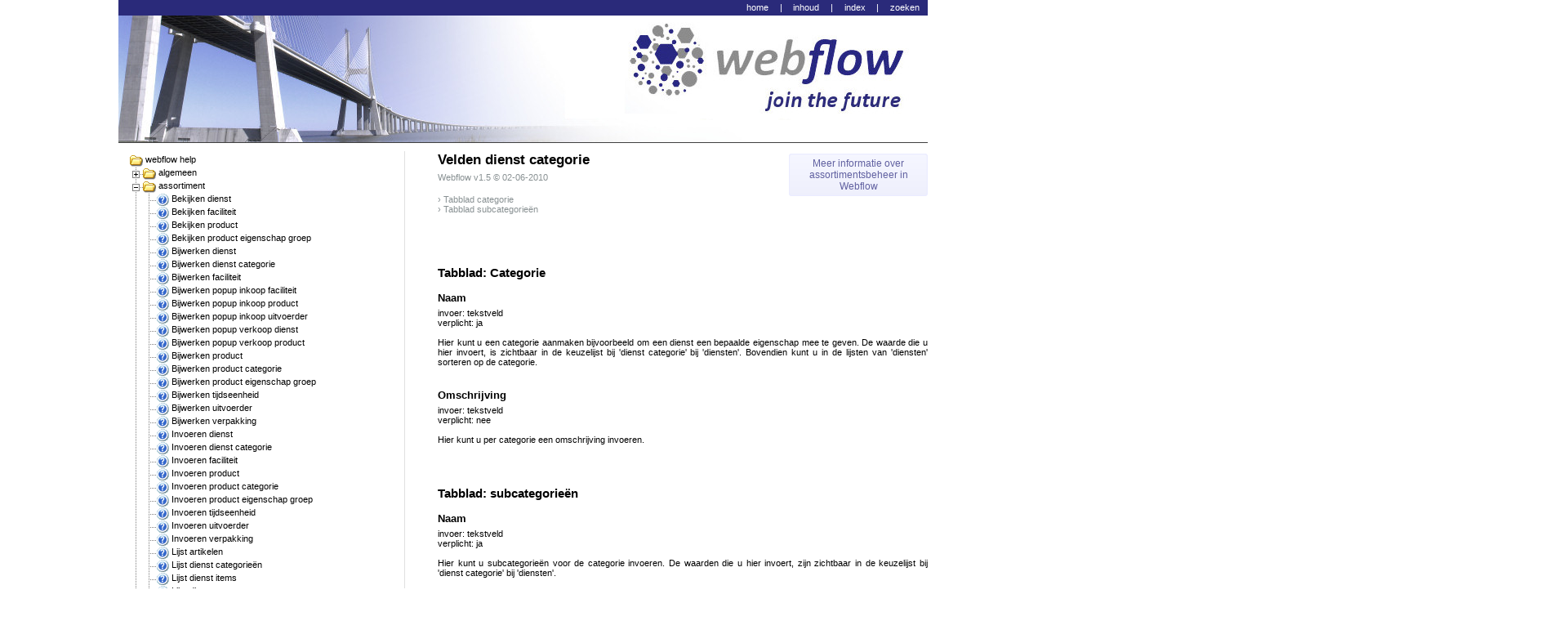

--- FILE ---
content_type: text/html; charset=utf-8
request_url: https://www.webflow.nl/help/assortiment/velden-dienst-categorie.html
body_size: 2559
content:
<!DOCTYPE HTML PUBLIC "-//W3C//DTD HTML 4.01 Transitional//EN" "http://www.w3.org/TR/html4/loose.dtd">
<html>
<head>
<title>Webflow help | Velden dienst categorie</title>
<meta http-equiv="content-type" content="text/html; charset=utf-8">
<meta name="author" content="Webflow v1.4">
<meta name="robots" content="index, follow">
<meta name="keywords" content="webflow help veld dienst categorie">
<meta name="description" content=" › Tabblad categorie › Tabblad subcategorieën  Tabblad: CategorieNaaminvoer: tekstveldverplicht: ja Hier kunt u een categorie aanmaken bijvoorbeeld om een dienst een bepaalde eigenschap...">
<meta http-equiv="imagetoolbar" content="no">
<link rel="shortcut icon" type="image/x-icon" href="/help/img/favicon.ico">
<link rel="stylesheet" type="text/css" href="/help/css/site.css">
<script type="text/javascript" language="JavaScript">
<!--
function setinputfocus()
{
   var element;
   if(document.forms.length > 0)
   {
      for(i=0;i<document.forms[0].length;i++)
      {
         element = document.forms[0].elements[i];
         if(element.tabIndex == 1)
         {
            element.focus();
            return;
         }
      }
   }
}
//-->
</script>
</head>
<body class="body">
<!-- Google Tag Manager -->
<noscript><iframe src="//www.googletagmanager.com/ns.html?id=GTM-MMQ58W"height="0" width="0" style="display:none;visibility:hidden"></iframe></noscript>
<script>(function(w,d,s,l,i){w[l]=w[l]||[];w[l].push({'gtm.start':new Date().getTime(),event:'gtm.js'});var f=d.getElementsByTagName(s)[0],j=d.createElement(s),dl=l!='dataLayer'?'&l='+l:'';j.async=true;j.src='//www.googletagmanager.com/gtm.js?id='+i+dl;f.parentNode.insertBefore(j,f);})(window,document,'script','dataLayer','GTM-MMQ58W');</script>
<!-- End Google Tag Manager -->
<table cellpadding=0 cellspacing=0 class="main_table">
<tr>
<td class="main_panel">
<table cellpadding=0 cellspacing=0 class="main_table">
<tr>
<td colspan=3 class="header_menu"><a href="/" class="header_link">home</a> | <a href="/help/" class="header_link">inhoud</a> | <a href="/help/index.html" class="header_link">index</a> | <a href="/help/zoeken.html" class="header_link">zoeken</a>
</td>
</tr>
<tr>
<td colspan=3 class="header_logo"><img alt="Webflow, join the future" src="/help/img/webflow-help-join-the-future.jpg" class="image">
</td>
</tr>
<tr>
<td colspan=3 class="header_bottom_margin">
</td>
</tr>
<tr>
<td class="menu">
<div class="menu_div">
<table cellpadding=0 cellspacing=0 class="cms_list_table">
<tr>
<td><span class="list_item_icon_span"><img alt="-" src="/help/img/items.gif" class="list_icon"></span><span class="list_item_text_span"><a class="list_item_text">webflow help</a></span>
</td>
</tr>
<tr>
<td><span class="list_item_icon_span"><a href="/help/algemeen/bekijken-scherm.html" class="list_icon"><img alt="+" src="/help/img/container_closed.gif" class="list_icon"><img alt="-" src="/help/img/items.gif" class="list_icon"></a></span><span class="list_item_text_span"><a href="/help/algemeen/bekijken-scherm.html" class="list_item_text">algemeen</a></span>
</td>
</tr>
<tr>
<td><span class="list_item_icon_span"><a href="/help/assortiment/bekijken-dienst.html" class="list_icon"><img alt="+" src="/help/img/container_open.gif" class="list_icon"><img alt="-" src="/help/img/items.gif" class="list_icon"></a></span><span class="list_item_text_span"><a href="/help/assortiment/bekijken-dienst.html" class="list_item_text">assortiment</a></span>
</td>
</tr>
<tr>
<td><span class="list_item_icon_span"><img alt="-" src="/help/img/spacer.gif" class="list_icon"><img alt="-" src="/help/img/item.gif" class="list_icon"><a href="/help/assortiment/bekijken-dienst.html" class="list_icon"><img alt="-" src="/help/img/icon_help.gif" class="list_icon"></a></span><span class="list_item_text_span"><a href="/help/assortiment/bekijken-dienst.html" class="list_item_text">Bekijken dienst</a></span>
</td>
</tr>
<tr>
<td><span class="list_item_icon_span"><img alt="-" src="/help/img/spacer.gif" class="list_icon"><img alt="-" src="/help/img/item.gif" class="list_icon"><a href="/help/assortiment/bekijken-faciliteit.html" class="list_icon"><img alt="-" src="/help/img/icon_help.gif" class="list_icon"></a></span><span class="list_item_text_span"><a href="/help/assortiment/bekijken-faciliteit.html" class="list_item_text">Bekijken faciliteit</a></span>
</td>
</tr>
<tr>
<td><span class="list_item_icon_span"><img alt="-" src="/help/img/spacer.gif" class="list_icon"><img alt="-" src="/help/img/item.gif" class="list_icon"><a href="/help/assortiment/bekijken-product.html" class="list_icon"><img alt="-" src="/help/img/icon_help.gif" class="list_icon"></a></span><span class="list_item_text_span"><a href="/help/assortiment/bekijken-product.html" class="list_item_text">Bekijken product</a></span>
</td>
</tr>
<tr>
<td><span class="list_item_icon_span"><img alt="-" src="/help/img/spacer.gif" class="list_icon"><img alt="-" src="/help/img/item.gif" class="list_icon"><a href="/help/assortiment/bekijken-product-eigenschap-groep.html" class="list_icon"><img alt="-" src="/help/img/icon_help.gif" class="list_icon"></a></span><span class="list_item_text_span"><a href="/help/assortiment/bekijken-product-eigenschap-groep.html" class="list_item_text">Bekijken product eigenschap groep</a></span>
</td>
</tr>
<tr>
<td><span class="list_item_icon_span"><img alt="-" src="/help/img/spacer.gif" class="list_icon"><img alt="-" src="/help/img/item.gif" class="list_icon"><a href="/help/assortiment/bijwerken-dienst.html" class="list_icon"><img alt="-" src="/help/img/icon_help.gif" class="list_icon"></a></span><span class="list_item_text_span"><a href="/help/assortiment/bijwerken-dienst.html" class="list_item_text">Bijwerken dienst</a></span>
</td>
</tr>
<tr>
<td><span class="list_item_icon_span"><img alt="-" src="/help/img/spacer.gif" class="list_icon"><img alt="-" src="/help/img/item.gif" class="list_icon"><a href="/help/assortiment/bijwerken-dienst-categorie.html" class="list_icon"><img alt="-" src="/help/img/icon_help.gif" class="list_icon"></a></span><span class="list_item_text_span"><a href="/help/assortiment/bijwerken-dienst-categorie.html" class="list_item_text">Bijwerken dienst categorie</a></span>
</td>
</tr>
<tr>
<td><span class="list_item_icon_span"><img alt="-" src="/help/img/spacer.gif" class="list_icon"><img alt="-" src="/help/img/item.gif" class="list_icon"><a href="/help/assortiment/bijwerken-faciliteit.html" class="list_icon"><img alt="-" src="/help/img/icon_help.gif" class="list_icon"></a></span><span class="list_item_text_span"><a href="/help/assortiment/bijwerken-faciliteit.html" class="list_item_text">Bijwerken faciliteit</a></span>
</td>
</tr>
<tr>
<td><span class="list_item_icon_span"><img alt="-" src="/help/img/spacer.gif" class="list_icon"><img alt="-" src="/help/img/item.gif" class="list_icon"><a href="/help/assortiment/bijwerken-popup-inkoop-faciliteit.html" class="list_icon"><img alt="-" src="/help/img/icon_help.gif" class="list_icon"></a></span><span class="list_item_text_span"><a href="/help/assortiment/bijwerken-popup-inkoop-faciliteit.html" class="list_item_text">Bijwerken popup inkoop faciliteit</a></span>
</td>
</tr>
<tr>
<td><span class="list_item_icon_span"><img alt="-" src="/help/img/spacer.gif" class="list_icon"><img alt="-" src="/help/img/item.gif" class="list_icon"><a href="/help/assortiment/bijwerken-popup-inkoop-product.html" class="list_icon"><img alt="-" src="/help/img/icon_help.gif" class="list_icon"></a></span><span class="list_item_text_span"><a href="/help/assortiment/bijwerken-popup-inkoop-product.html" class="list_item_text">Bijwerken popup inkoop product</a></span>
</td>
</tr>
<tr>
<td><span class="list_item_icon_span"><img alt="-" src="/help/img/spacer.gif" class="list_icon"><img alt="-" src="/help/img/item.gif" class="list_icon"><a href="/help/assortiment/bijwerken-popup-inkoop-uitvoerder.html" class="list_icon"><img alt="-" src="/help/img/icon_help.gif" class="list_icon"></a></span><span class="list_item_text_span"><a href="/help/assortiment/bijwerken-popup-inkoop-uitvoerder.html" class="list_item_text">Bijwerken popup inkoop uitvoerder</a></span>
</td>
</tr>
<tr>
<td><span class="list_item_icon_span"><img alt="-" src="/help/img/spacer.gif" class="list_icon"><img alt="-" src="/help/img/item.gif" class="list_icon"><a href="/help/assortiment/bijwerken-popup-verkoop-dienst.html" class="list_icon"><img alt="-" src="/help/img/icon_help.gif" class="list_icon"></a></span><span class="list_item_text_span"><a href="/help/assortiment/bijwerken-popup-verkoop-dienst.html" class="list_item_text">Bijwerken popup verkoop dienst</a></span>
</td>
</tr>
<tr>
<td><span class="list_item_icon_span"><img alt="-" src="/help/img/spacer.gif" class="list_icon"><img alt="-" src="/help/img/item.gif" class="list_icon"><a href="/help/assortiment/bijwerken-popup-verkoop-product.html" class="list_icon"><img alt="-" src="/help/img/icon_help.gif" class="list_icon"></a></span><span class="list_item_text_span"><a href="/help/assortiment/bijwerken-popup-verkoop-product.html" class="list_item_text">Bijwerken popup verkoop product</a></span>
</td>
</tr>
<tr>
<td><span class="list_item_icon_span"><img alt="-" src="/help/img/spacer.gif" class="list_icon"><img alt="-" src="/help/img/item.gif" class="list_icon"><a href="/help/assortiment/bijwerken-product.html" class="list_icon"><img alt="-" src="/help/img/icon_help.gif" class="list_icon"></a></span><span class="list_item_text_span"><a href="/help/assortiment/bijwerken-product.html" class="list_item_text">Bijwerken product</a></span>
</td>
</tr>
<tr>
<td><span class="list_item_icon_span"><img alt="-" src="/help/img/spacer.gif" class="list_icon"><img alt="-" src="/help/img/item.gif" class="list_icon"><a href="/help/assortiment/bijwerken-product-categorie.html" class="list_icon"><img alt="-" src="/help/img/icon_help.gif" class="list_icon"></a></span><span class="list_item_text_span"><a href="/help/assortiment/bijwerken-product-categorie.html" class="list_item_text">Bijwerken product categorie</a></span>
</td>
</tr>
<tr>
<td><span class="list_item_icon_span"><img alt="-" src="/help/img/spacer.gif" class="list_icon"><img alt="-" src="/help/img/item.gif" class="list_icon"><a href="/help/assortiment/bijwerken-product-eigenschap-groep.html" class="list_icon"><img alt="-" src="/help/img/icon_help.gif" class="list_icon"></a></span><span class="list_item_text_span"><a href="/help/assortiment/bijwerken-product-eigenschap-groep.html" class="list_item_text">Bijwerken product eigenschap groep</a></span>
</td>
</tr>
<tr>
<td><span class="list_item_icon_span"><img alt="-" src="/help/img/spacer.gif" class="list_icon"><img alt="-" src="/help/img/item.gif" class="list_icon"><a href="/help/assortiment/bijwerken-tijdseenheid.html" class="list_icon"><img alt="-" src="/help/img/icon_help.gif" class="list_icon"></a></span><span class="list_item_text_span"><a href="/help/assortiment/bijwerken-tijdseenheid.html" class="list_item_text">Bijwerken tijdseenheid</a></span>
</td>
</tr>
<tr>
<td><span class="list_item_icon_span"><img alt="-" src="/help/img/spacer.gif" class="list_icon"><img alt="-" src="/help/img/item.gif" class="list_icon"><a href="/help/assortiment/bijwerken-uitvoerder.html" class="list_icon"><img alt="-" src="/help/img/icon_help.gif" class="list_icon"></a></span><span class="list_item_text_span"><a href="/help/assortiment/bijwerken-uitvoerder.html" class="list_item_text">Bijwerken uitvoerder</a></span>
</td>
</tr>
<tr>
<td><span class="list_item_icon_span"><img alt="-" src="/help/img/spacer.gif" class="list_icon"><img alt="-" src="/help/img/item.gif" class="list_icon"><a href="/help/assortiment/bijwerken-verpakking.html" class="list_icon"><img alt="-" src="/help/img/icon_help.gif" class="list_icon"></a></span><span class="list_item_text_span"><a href="/help/assortiment/bijwerken-verpakking.html" class="list_item_text">Bijwerken verpakking</a></span>
</td>
</tr>
<tr>
<td><span class="list_item_icon_span"><img alt="-" src="/help/img/spacer.gif" class="list_icon"><img alt="-" src="/help/img/item.gif" class="list_icon"><a href="/help/assortiment/invoeren-dienst.html" class="list_icon"><img alt="-" src="/help/img/icon_help.gif" class="list_icon"></a></span><span class="list_item_text_span"><a href="/help/assortiment/invoeren-dienst.html" class="list_item_text">Invoeren dienst</a></span>
</td>
</tr>
<tr>
<td><span class="list_item_icon_span"><img alt="-" src="/help/img/spacer.gif" class="list_icon"><img alt="-" src="/help/img/item.gif" class="list_icon"><a href="/help/assortiment/invoeren-dienst-categorie.html" class="list_icon"><img alt="-" src="/help/img/icon_help.gif" class="list_icon"></a></span><span class="list_item_text_span"><a href="/help/assortiment/invoeren-dienst-categorie.html" class="list_item_text">Invoeren dienst categorie</a></span>
</td>
</tr>
<tr>
<td><span class="list_item_icon_span"><img alt="-" src="/help/img/spacer.gif" class="list_icon"><img alt="-" src="/help/img/item.gif" class="list_icon"><a href="/help/assortiment/invoeren-faciliteit.html" class="list_icon"><img alt="-" src="/help/img/icon_help.gif" class="list_icon"></a></span><span class="list_item_text_span"><a href="/help/assortiment/invoeren-faciliteit.html" class="list_item_text">Invoeren faciliteit</a></span>
</td>
</tr>
<tr>
<td><span class="list_item_icon_span"><img alt="-" src="/help/img/spacer.gif" class="list_icon"><img alt="-" src="/help/img/item.gif" class="list_icon"><a href="/help/assortiment/invoeren-product.html" class="list_icon"><img alt="-" src="/help/img/icon_help.gif" class="list_icon"></a></span><span class="list_item_text_span"><a href="/help/assortiment/invoeren-product.html" class="list_item_text">Invoeren product</a></span>
</td>
</tr>
<tr>
<td><span class="list_item_icon_span"><img alt="-" src="/help/img/spacer.gif" class="list_icon"><img alt="-" src="/help/img/item.gif" class="list_icon"><a href="/help/assortiment/invoeren-product-categorie.html" class="list_icon"><img alt="-" src="/help/img/icon_help.gif" class="list_icon"></a></span><span class="list_item_text_span"><a href="/help/assortiment/invoeren-product-categorie.html" class="list_item_text">Invoeren product categorie</a></span>
</td>
</tr>
<tr>
<td><span class="list_item_icon_span"><img alt="-" src="/help/img/spacer.gif" class="list_icon"><img alt="-" src="/help/img/item.gif" class="list_icon"><a href="/help/assortiment/invoeren-product-eigenschap-groep.html" class="list_icon"><img alt="-" src="/help/img/icon_help.gif" class="list_icon"></a></span><span class="list_item_text_span"><a href="/help/assortiment/invoeren-product-eigenschap-groep.html" class="list_item_text">Invoeren product eigenschap groep</a></span>
</td>
</tr>
<tr>
<td><span class="list_item_icon_span"><img alt="-" src="/help/img/spacer.gif" class="list_icon"><img alt="-" src="/help/img/item.gif" class="list_icon"><a href="/help/assortiment/invoeren-tijdseenheid.html" class="list_icon"><img alt="-" src="/help/img/icon_help.gif" class="list_icon"></a></span><span class="list_item_text_span"><a href="/help/assortiment/invoeren-tijdseenheid.html" class="list_item_text">Invoeren tijdseenheid</a></span>
</td>
</tr>
<tr>
<td><span class="list_item_icon_span"><img alt="-" src="/help/img/spacer.gif" class="list_icon"><img alt="-" src="/help/img/item.gif" class="list_icon"><a href="/help/assortiment/invoeren-uitvoerder.html" class="list_icon"><img alt="-" src="/help/img/icon_help.gif" class="list_icon"></a></span><span class="list_item_text_span"><a href="/help/assortiment/invoeren-uitvoerder.html" class="list_item_text">Invoeren uitvoerder</a></span>
</td>
</tr>
<tr>
<td><span class="list_item_icon_span"><img alt="-" src="/help/img/spacer.gif" class="list_icon"><img alt="-" src="/help/img/item.gif" class="list_icon"><a href="/help/assortiment/invoeren-verpakking.html" class="list_icon"><img alt="-" src="/help/img/icon_help.gif" class="list_icon"></a></span><span class="list_item_text_span"><a href="/help/assortiment/invoeren-verpakking.html" class="list_item_text">Invoeren verpakking</a></span>
</td>
</tr>
<tr>
<td><span class="list_item_icon_span"><img alt="-" src="/help/img/spacer.gif" class="list_icon"><img alt="-" src="/help/img/item.gif" class="list_icon"><a href="/help/assortiment/lijst-artikelen.html" class="list_icon"><img alt="-" src="/help/img/icon_help.gif" class="list_icon"></a></span><span class="list_item_text_span"><a href="/help/assortiment/lijst-artikelen.html" class="list_item_text">Lijst artikelen</a></span>
</td>
</tr>
<tr>
<td><span class="list_item_icon_span"><img alt="-" src="/help/img/spacer.gif" class="list_icon"><img alt="-" src="/help/img/item.gif" class="list_icon"><a href="/help/assortiment/lijst-dienst-categorieën.html" class="list_icon"><img alt="-" src="/help/img/icon_help.gif" class="list_icon"></a></span><span class="list_item_text_span"><a href="/help/assortiment/lijst-dienst-categorieën.html" class="list_item_text">Lijst dienst categorieën</a></span>
</td>
</tr>
<tr>
<td><span class="list_item_icon_span"><img alt="-" src="/help/img/spacer.gif" class="list_icon"><img alt="-" src="/help/img/item.gif" class="list_icon"><a href="/help/assortiment/lijst-dienst-items.html" class="list_icon"><img alt="-" src="/help/img/icon_help.gif" class="list_icon"></a></span><span class="list_item_text_span"><a href="/help/assortiment/lijst-dienst-items.html" class="list_item_text">Lijst dienst items</a></span>
</td>
</tr>
<tr>
<td><span class="list_item_icon_span"><img alt="-" src="/help/img/spacer.gif" class="list_icon"><img alt="-" src="/help/img/item.gif" class="list_icon"><a href="/help/assortiment/lijst-diensten-.html" class="list_icon"><img alt="-" src="/help/img/icon_help.gif" class="list_icon"></a></span><span class="list_item_text_span"><a href="/help/assortiment/lijst-diensten-.html" class="list_item_text">Lijst diensten </a></span>
</td>
</tr>
<tr>
<td><span class="list_item_icon_span"><img alt="-" src="/help/img/spacer.gif" class="list_icon"><img alt="-" src="/help/img/item.gif" class="list_icon"><a href="/help/assortiment/lijst-faciliteiten.html" class="list_icon"><img alt="-" src="/help/img/icon_help.gif" class="list_icon"></a></span><span class="list_item_text_span"><a href="/help/assortiment/lijst-faciliteiten.html" class="list_item_text">Lijst faciliteiten</a></span>
</td>
</tr>
<tr>
<td><span class="list_item_icon_span"><img alt="-" src="/help/img/spacer.gif" class="list_icon"><img alt="-" src="/help/img/item.gif" class="list_icon"><a href="/help/assortiment/lijst-product-categorieën.html" class="list_icon"><img alt="-" src="/help/img/icon_help.gif" class="list_icon"></a></span><span class="list_item_text_span"><a href="/help/assortiment/lijst-product-categorieën.html" class="list_item_text">Lijst product categorieën</a></span>
</td>
</tr>
<tr>
<td><span class="list_item_icon_span"><img alt="-" src="/help/img/spacer.gif" class="list_icon"><img alt="-" src="/help/img/item.gif" class="list_icon"><a href="/help/assortiment/lijst-product-eigenschap-groepen.html" class="list_icon"><img alt="-" src="/help/img/icon_help.gif" class="list_icon"></a></span><span class="list_item_text_span"><a href="/help/assortiment/lijst-product-eigenschap-groepen.html" class="list_item_text">Lijst product eigenschap groepen</a></span>
</td>
</tr>
<tr>
<td><span class="list_item_icon_span"><img alt="-" src="/help/img/spacer.gif" class="list_icon"><img alt="-" src="/help/img/item.gif" class="list_icon"><a href="/help/assortiment/lijst-producten.html" class="list_icon"><img alt="-" src="/help/img/icon_help.gif" class="list_icon"></a></span><span class="list_item_text_span"><a href="/help/assortiment/lijst-producten.html" class="list_item_text">Lijst producten</a></span>
</td>
</tr>
<tr>
<td><span class="list_item_icon_span"><img alt="-" src="/help/img/spacer.gif" class="list_icon"><img alt="-" src="/help/img/item.gif" class="list_icon"><a href="/help/assortiment/lijst-tijdseenheden.html" class="list_icon"><img alt="-" src="/help/img/icon_help.gif" class="list_icon"></a></span><span class="list_item_text_span"><a href="/help/assortiment/lijst-tijdseenheden.html" class="list_item_text">Lijst tijdseenheden</a></span>
</td>
</tr>
<tr>
<td><span class="list_item_icon_span"><img alt="-" src="/help/img/spacer.gif" class="list_icon"><img alt="-" src="/help/img/item.gif" class="list_icon"><a href="/help/assortiment/lijst-uitvoerders.html" class="list_icon"><img alt="-" src="/help/img/icon_help.gif" class="list_icon"></a></span><span class="list_item_text_span"><a href="/help/assortiment/lijst-uitvoerders.html" class="list_item_text">Lijst uitvoerders</a></span>
</td>
</tr>
<tr>
<td><span class="list_item_icon_span"><img alt="-" src="/help/img/spacer.gif" class="list_icon"><img alt="-" src="/help/img/item.gif" class="list_icon"><a href="/help/assortiment/lijst-verpakkingen.html" class="list_icon"><img alt="-" src="/help/img/icon_help.gif" class="list_icon"></a></span><span class="list_item_text_span"><a href="/help/assortiment/lijst-verpakkingen.html" class="list_item_text">Lijst verpakkingen</a></span>
</td>
</tr>
<tr>
<td><span class="list_item_icon_span"><img alt="-" src="/help/img/spacer.gif" class="list_icon"><img alt="-" src="/help/img/item.gif" class="list_icon"><a href="/help/assortiment/module-assortiment.html" class="list_icon"><img alt="-" src="/help/img/icon_help.gif" class="list_icon"></a></span><span class="list_item_text_span"><a href="/help/assortiment/module-assortiment.html" class="list_item_text">Module Assortiment</a></span>
</td>
</tr>
<tr>
<td><span class="list_item_icon_span"><img alt="-" src="/help/img/spacer.gif" class="list_icon"><img alt="-" src="/help/img/item.gif" class="list_icon"><a href="/help/assortiment/popup-artikelen-vergelijken.html" class="list_icon"><img alt="-" src="/help/img/icon_help.gif" class="list_icon"></a></span><span class="list_item_text_span"><a href="/help/assortiment/popup-artikelen-vergelijken.html" class="list_item_text">Popup artikelen vergelijken</a></span>
</td>
</tr>
<tr>
<td><span class="list_item_icon_span"><img alt="-" src="/help/img/spacer.gif" class="list_icon"><img alt="-" src="/help/img/item.gif" class="list_icon"><a href="/help/assortiment/popup-inkoop-faciliteit.html" class="list_icon"><img alt="-" src="/help/img/icon_help.gif" class="list_icon"></a></span><span class="list_item_text_span"><a href="/help/assortiment/popup-inkoop-faciliteit.html" class="list_item_text">Popup inkoop faciliteit</a></span>
</td>
</tr>
<tr>
<td><span class="list_item_icon_span"><img alt="-" src="/help/img/spacer.gif" class="list_icon"><img alt="-" src="/help/img/item.gif" class="list_icon"><a href="/help/assortiment/popup-inkoop-product.html" class="list_icon"><img alt="-" src="/help/img/icon_help.gif" class="list_icon"></a></span><span class="list_item_text_span"><a href="/help/assortiment/popup-inkoop-product.html" class="list_item_text">Popup inkoop product</a></span>
</td>
</tr>
<tr>
<td><span class="list_item_icon_span"><img alt="-" src="/help/img/spacer.gif" class="list_icon"><img alt="-" src="/help/img/item.gif" class="list_icon"><a href="/help/assortiment/popup-inkoop-uitvoerder.html" class="list_icon"><img alt="-" src="/help/img/icon_help.gif" class="list_icon"></a></span><span class="list_item_text_span"><a href="/help/assortiment/popup-inkoop-uitvoerder.html" class="list_item_text">Popup inkoop uitvoerder</a></span>
</td>
</tr>
<tr>
<td><span class="list_item_icon_span"><img alt="-" src="/help/img/spacer.gif" class="list_icon"><img alt="-" src="/help/img/item.gif" class="list_icon"><a href="/help/assortiment/popup-producten-vergelijken.html" class="list_icon"><img alt="-" src="/help/img/icon_help.gif" class="list_icon"></a></span><span class="list_item_text_span"><a href="/help/assortiment/popup-producten-vergelijken.html" class="list_item_text">Popup producten vergelijken</a></span>
</td>
</tr>
<tr>
<td><span class="list_item_icon_span"><img alt="-" src="/help/img/spacer.gif" class="list_icon"><img alt="-" src="/help/img/item.gif" class="list_icon"><a href="/help/assortiment/popup-verkoop-dienst.html" class="list_icon"><img alt="-" src="/help/img/icon_help.gif" class="list_icon"></a></span><span class="list_item_text_span"><a href="/help/assortiment/popup-verkoop-dienst.html" class="list_item_text">Popup verkoop dienst</a></span>
</td>
</tr>
<tr>
<td><span class="list_item_icon_span"><img alt="-" src="/help/img/spacer.gif" class="list_icon"><img alt="-" src="/help/img/item.gif" class="list_icon"><a href="/help/assortiment/popup-verkoop-product.html" class="list_icon"><img alt="-" src="/help/img/icon_help.gif" class="list_icon"></a></span><span class="list_item_text_span"><a href="/help/assortiment/popup-verkoop-product.html" class="list_item_text">Popup verkoop product</a></span>
</td>
</tr>
<tr>
<td><span class="list_item_icon_span"><img alt="-" src="/help/img/spacer.gif" class="list_icon"><img alt="-" src="/help/img/item.gif" class="list_icon"><a href="/help/assortiment/velden-dienst.html" class="list_icon"><img alt="-" src="/help/img/icon_help.gif" class="list_icon"></a></span><span class="list_item_text_span"><a href="/help/assortiment/velden-dienst.html" class="list_item_text">Velden dienst</a></span>
</td>
</tr>
<tr>
<td><span class="list_item_icon_span"><img alt="-" src="/help/img/spacer.gif" class="list_icon"><img alt="-" src="/help/img/item.gif" class="list_icon"><a href="/help/assortiment/velden-dienst-categorie.html" class="list_icon"><img alt="-" src="/help/img/icon_help.gif" class="list_icon"></a></span><span class="list_item_text_span"><a href="/help/assortiment/velden-dienst-categorie.html" class="list_item_text_selected">Velden dienst categorie</a></span>
</td>
</tr>
<tr>
<td><span class="list_item_icon_span"><img alt="-" src="/help/img/spacer.gif" class="list_icon"><img alt="-" src="/help/img/item.gif" class="list_icon"><a href="/help/assortiment/velden-faciliteit.html" class="list_icon"><img alt="-" src="/help/img/icon_help.gif" class="list_icon"></a></span><span class="list_item_text_span"><a href="/help/assortiment/velden-faciliteit.html" class="list_item_text">Velden faciliteit</a></span>
</td>
</tr>
<tr>
<td><span class="list_item_icon_span"><img alt="-" src="/help/img/spacer.gif" class="list_icon"><img alt="-" src="/help/img/item.gif" class="list_icon"><a href="/help/assortiment/velden-product.html" class="list_icon"><img alt="-" src="/help/img/icon_help.gif" class="list_icon"></a></span><span class="list_item_text_span"><a href="/help/assortiment/velden-product.html" class="list_item_text">Velden product</a></span>
</td>
</tr>
<tr>
<td><span class="list_item_icon_span"><img alt="-" src="/help/img/spacer.gif" class="list_icon"><img alt="-" src="/help/img/item.gif" class="list_icon"><a href="/help/assortiment/velden-product-categorie.html" class="list_icon"><img alt="-" src="/help/img/icon_help.gif" class="list_icon"></a></span><span class="list_item_text_span"><a href="/help/assortiment/velden-product-categorie.html" class="list_item_text">Velden product categorie</a></span>
</td>
</tr>
<tr>
<td><span class="list_item_icon_span"><img alt="-" src="/help/img/spacer.gif" class="list_icon"><img alt="-" src="/help/img/item.gif" class="list_icon"><a href="/help/assortiment/velden-product-eigenschap-groep.html" class="list_icon"><img alt="-" src="/help/img/icon_help.gif" class="list_icon"></a></span><span class="list_item_text_span"><a href="/help/assortiment/velden-product-eigenschap-groep.html" class="list_item_text">Velden product eigenschap groep</a></span>
</td>
</tr>
<tr>
<td><span class="list_item_icon_span"><img alt="-" src="/help/img/spacer.gif" class="list_icon"><img alt="-" src="/help/img/item.gif" class="list_icon"><a href="/help/assortiment/velden-tijdseenheid.html" class="list_icon"><img alt="-" src="/help/img/icon_help.gif" class="list_icon"></a></span><span class="list_item_text_span"><a href="/help/assortiment/velden-tijdseenheid.html" class="list_item_text">Velden tijdseenheid</a></span>
</td>
</tr>
<tr>
<td><span class="list_item_icon_span"><img alt="-" src="/help/img/spacer.gif" class="list_icon"><img alt="-" src="/help/img/item.gif" class="list_icon"><a href="/help/assortiment/velden-uitvoerder.html" class="list_icon"><img alt="-" src="/help/img/icon_help.gif" class="list_icon"></a></span><span class="list_item_text_span"><a href="/help/assortiment/velden-uitvoerder.html" class="list_item_text">Velden uitvoerder</a></span>
</td>
</tr>
<tr>
<td><span class="list_item_icon_span"><img alt="-" src="/help/img/spacer.gif" class="list_icon"><img alt="-" src="/help/img/item_last.gif" class="list_icon"><a href="/help/assortiment/velden-verpakking.html" class="list_icon"><img alt="-" src="/help/img/icon_help.gif" class="list_icon"></a></span><span class="list_item_text_span"><a href="/help/assortiment/velden-verpakking.html" class="list_item_text">Velden verpakking</a></span>
</td>
</tr>
<tr>
<td><span class="list_item_icon_span"><a href="/help/beveiliging/bijwerken-gebruiker.html" class="list_icon"><img alt="+" src="/help/img/container_closed.gif" class="list_icon"><img alt="-" src="/help/img/items.gif" class="list_icon"></a></span><span class="list_item_text_span"><a href="/help/beveiliging/bijwerken-gebruiker.html" class="list_item_text">beveiliging</a></span>
</td>
</tr>
<tr>
<td><span class="list_item_icon_span"><a href="/help/definities/termen,-afkortingen-en-eenheden.html" class="list_icon"><img alt="+" src="/help/img/container_closed.gif" class="list_icon"><img alt="-" src="/help/img/items.gif" class="list_icon"></a></span><span class="list_item_text_span"><a href="/help/definities/termen,-afkortingen-en-eenheden.html" class="list_item_text">definities</a></span>
</td>
</tr>
<tr>
<td><span class="list_item_icon_span"><a href="/help/inkoop/bekijken-inkoop-afhandeling.html" class="list_icon"><img alt="+" src="/help/img/container_closed.gif" class="list_icon"><img alt="-" src="/help/img/items.gif" class="list_icon"></a></span><span class="list_item_text_span"><a href="/help/inkoop/bekijken-inkoop-afhandeling.html" class="list_item_text">inkoop</a></span>
</td>
</tr>
<tr>
<td><span class="list_item_icon_span"><a href="/help/instellingen/bekijken-afbeelding.html" class="list_icon"><img alt="+" src="/help/img/container_closed.gif" class="list_icon"><img alt="-" src="/help/img/items.gif" class="list_icon"></a></span><span class="list_item_text_span"><a href="/help/instellingen/bekijken-afbeelding.html" class="list_item_text">instellingen</a></span>
</td>
</tr>
<tr>
<td><span class="list_item_icon_span"><a href="/help/login/aanmelden.html" class="list_icon"><img alt="+" src="/help/img/container_closed.gif" class="list_icon"><img alt="-" src="/help/img/items.gif" class="list_icon"></a></span><span class="list_item_text_span"><a href="/help/login/aanmelden.html" class="list_item_text">login</a></span>
</td>
</tr>
<tr>
<td><span class="list_item_icon_span"><a href="/help/management/bekijken-management-grafiek.html" class="list_icon"><img alt="+" src="/help/img/container_closed.gif" class="list_icon"><img alt="-" src="/help/img/items.gif" class="list_icon"></a></span><span class="list_item_text_span"><a href="/help/management/bekijken-management-grafiek.html" class="list_item_text">management</a></span>
</td>
</tr>
<tr>
<td><span class="list_item_icon_span"><a href="/help/menu/beginnen-met-webflow.html" class="list_icon"><img alt="+" src="/help/img/container_closed.gif" class="list_icon"><img alt="-" src="/help/img/items.gif" class="list_icon"></a></span><span class="list_item_text_span"><a href="/help/menu/beginnen-met-webflow.html" class="list_item_text">menu</a></span>
</td>
</tr>
<tr>
<td><span class="list_item_icon_span"><a href="/help/mijn-webflow/bekijken-status.html" class="list_icon"><img alt="+" src="/help/img/container_closed.gif" class="list_icon"><img alt="-" src="/help/img/items.gif" class="list_icon"></a></span><span class="list_item_text_span"><a href="/help/mijn-webflow/bekijken-status.html" class="list_item_text">mijn webflow</a></span>
</td>
</tr>
<tr>
<td><span class="list_item_icon_span"><a href="/help/relaties/bekijken-organisatie.html" class="list_icon"><img alt="+" src="/help/img/container_closed.gif" class="list_icon"><img alt="-" src="/help/img/items.gif" class="list_icon"></a></span><span class="list_item_text_span"><a href="/help/relaties/bekijken-organisatie.html" class="list_item_text">relaties</a></span>
</td>
</tr>
<tr>
<td><span class="list_item_icon_span"><a href="/help/verkoop/bekijken-klant.html" class="list_icon"><img alt="+" src="/help/img/container_closed.gif" class="list_icon"><img alt="-" src="/help/img/items.gif" class="list_icon"></a></span><span class="list_item_text_span"><a href="/help/verkoop/bekijken-klant.html" class="list_item_text">verkoop</a></span>
</td>
</tr>
<tr>
<td><span class="list_item_icon_span"><a href="/help/voorraad/bijwerken-voorraad-locatie.html" class="list_icon"><img alt="+" src="/help/img/container_closed.gif" class="list_icon"><img alt="-" src="/help/img/items.gif" class="list_icon"></a></span><span class="list_item_text_span"><a href="/help/voorraad/bijwerken-voorraad-locatie.html" class="list_item_text">voorraad</a></span>
</td>
</tr>
<tr>
<td><span class="list_item_icon_span"><a href="/help/webflow-cms/module-cms.html" class="list_icon"><img alt="+" src="/help/img/container_closed.gif" class="list_icon"><img alt="-" src="/help/img/items.gif" class="list_icon"></a></span><span class="list_item_text_span"><a href="/help/webflow-cms/module-cms.html" class="list_item_text">webflow cms</a></span>
</td>
</tr>
<tr>
<td><span class="list_item_icon_span"><a href="/help/webflow-mail/bijwerken-mail-account.html" class="list_icon"><img alt="+" src="/help/img/container_closed.gif" class="list_icon"><img alt="-" src="/help/img/items.gif" class="list_icon"></a></span><span class="list_item_text_span"><a href="/help/webflow-mail/bijwerken-mail-account.html" class="list_item_text">webflow mail</a></span>
</td>
</tr>
<tr>
<td><span class="list_item_icon_span"><a href="/help/webwinkel/bekijken-webwinkel-product.html" class="list_icon"><img alt="+" src="/help/img/container_closed_last.gif" class="list_icon"><img alt="-" src="/help/img/items.gif" class="list_icon"></a></span><span class="list_item_text_span"><a href="/help/webwinkel/bekijken-webwinkel-product.html" class="list_item_text">webwinkel</a></span>
</td>
</tr>
</table>
</div>
</td>
<td class="home"><div class="referral_div"><a style="color: #6060a0;" class="referral_link" href="http://www.webflow.nl/assortiment.html">Meer informatie over assortimentsbeheer in Webflow</a></div><h1 class="home_title">Velden dienst categorie</h1>
<p class="home_subtitle"><a href="http://www.webflow.nl" class="" target="_blank">Webflow</a> v1.5 &copy; 02-06-2010
</p>
<p class="home_content"><a name="tab_service_category"></a><p><a href="/help/assortiment/velden-dienst-categorie.html#tab-category">› Tabblad categorie</a></p><p><a href="/help/assortiment/velden-dienst-categorie.html#tab-subcategory">› Tabblad subcategorieën</a></p><br ><br ><a name="tab_category"></a><h2>Tabblad: Categorie</h2><h4>Naam</h4><p>invoer: tekstveld<br >verplicht: ja <br ><br >Hier kunt u een categorie aanmaken bijvoorbeeld om een dienst een bepaalde eigenschap mee te geven. De waarde die u hier invoert, is zichtbaar in de keuzelijst bij 'dienst categorie' bij 'diensten'. Bovendien kunt u in de lijsten van 'diensten' sorteren op de categorie.<br ><br ></p><h4>Omschrijving</h4><p>invoer: tekstveld<br >verplicht: nee<br ><br >Hier kunt u per categorie een omschrijving invoeren. </p><p><br ><a name="tab_subcategory"></a></p><h2>Tabblad: subcategorieën</h2><p ><p ><h4>Naam </h4><p>invoer: tekstveld<br >verplicht: ja <br ><br >Hier kunt u subcategorieën voor de categorie invoeren. De waarden die u hier invoert, zijn zichtbaar in de keuzelijst bij 'dienst categorie' bij 'diensten'.<br ></p><h4>Omschrijving</h4><p>invoer: tekstveld<br >verplicht: nee<br ><br >Hier kunt u per subcategorie een omschrijving invoeren. </p><br><br>
</p>
</td>
<td class="home_margin">
</td>
</tr>
</table>
</td>
</tr>
</table>
</body>
</html>

--- FILE ---
content_type: text/css
request_url: https://www.webflow.nl/help/css/site.css
body_size: 1594
content:
/**************************************************
 * Elements (html editor doesn't support classes)
 **************************************************/
a, a:hover, a:visited
{
	color:					#899193; 
	text-decoration:		none;
}

a:hover, a:active
{
	color:					#ff0000;
}

body
{
	font-family: 			Verdana, Arial, Helvetica, sans-serif; 
	font-size:   			8pt; 
	font-weight: 			normal; 
}

hr
{
	border-top:				1px solid #e0e0e0;
	border-left:			none;
	border-right:			none;
	border-bottom:			none;
	color:					#e0e0e0;
	height:					1px;
	margin-top:				15px;
	margin-bottom:			5px;
	margin-left:			0px;
	margin-right:			0px;
}

p
{
	font-family: 			Verdana, Arial, Helvetica, sans-serif; 
	font-size:   			8pt; 
	font-weight: 			normal; 
	margin:					0px;
}

h1
{
	font-size:				13pt;
	font-weight:			bold;
	margin-top:				15px;
	margin-bottom:			5px;
	margin-left:			0px;
	margin-right:			0px;
	text-align:				left;
}

h2
{
	font-size:				11pt;
	font-weight:			bold;
	margin-top:				40px;
	margin-bottom:			5px;
	margin-left:			0px;
	margin-right:			0px;
	text-align:				left;
}

h3
{
	font-size:				10pt;
	font-weight:			bold;
	margin-top:				15px;
	margin-bottom:			5px;
	margin-left:			0px;
	margin-right:			0px;
	text-align:				left;
}

h4
{
	font-size:				10pt;
	font-weight:			bold;
	margin-top:				15px;
	margin-bottom:			5px;
	margin-left:			0px;
	margin-right:			0px;
	text-align:				left;
}

h5
{
	font-size:				10pt;
	font-weight:			bold;
	margin-top:				15px;
	margin-bottom:			5px;
	margin-left:			0px;
	margin-right:			0px;
	text-align:				left;
}

h6
{
	font-size:				10pt;
	font-weight:			bold;
	margin-top:				15px;
	margin-bottom:			5px;
	margin-left:			0px;
	margin-right:			0px;
	text-align:				left;
}

ul ul
{
	list-style:				disc;
}

table
{
	font-family: 			Verdana, Arial, Helvetica, sans-serif; 
	font-size:   			8pt; 
}

/*************************************
 * Classes
 *************************************/

.body 
{	
	background-position:	top center;
	background-color: 	#ffffff;
	font-family: 			Verdana, Arial, Helvetica, sans-serif; 
	font-size:   			8pt; 
	font-weight: 			normal; 
	margin:			  		0px;
	padding:		   		0px;
	text-align:      		left; 
	text-decoration: 		none; 
	vertical-align:  		top;
	position:				relative; 
	left:						50%;
	margin-left:   		-495px;
}

.body_cms 
{	
	background-position:	top center;
	background-color: 	#ffffff;
	font-family: 			Verdana, Arial, Helvetica, sans-serif; 
	font-size:   			8pt; 
	font-weight: 			normal; 
	margin:			  		0px;
	padding:		   		0px;
	text-align:      		left; 
	text-decoration: 		none; 
	vertical-align:  		top;
}

.image
{
	border:					none;
}

.horizontal_devider
{
	border-top:				1px solid #899193;
	border-left:			none;
	border-right:			none;
	border-bottom:			none;
	color:					#899193;
	height:					1px;
	margin-top:				10px;
	margin-bottom:			5px;
	margin-left:			40px;
	margin-right:			40px;
}

.link
{
	color:					#899193;
	font-weight:			bold;
	text-decoration:		none;
}

.link:hover
{
	color:					#ff0000;
	font-weight:			bold;
	text-decoration:		none;
}

.link:active
{
	color:					#899193;
	font-weight:			bold;
	text-decoration:		none;
}

.link:visited
{
	color:					#899193;
	font-weight:			bold;
	text-decoration:		none;
}

.main_table
{
	border:					none;
	border-collapse:		collapse;
	vertical-align:  		top;
}

.main_panel
{
	background-color: 	#ffffff;
	border-bottom:			1px solid #899193;
	padding-bottom:		20px;
	vertical-align:  		top;
	width:					100%;
}

.side_panel
{
	background-color: 	#404040;
}

.header_top_margin
{
	height:					0px;
}

.header_menu
{
	background-color: 	#2a2a7a;
	color:					#ffffff;
	font-size:   			8pt; 
	height:					18px;
	padding-left:			10px;
	padding-right:			10px;
	padding-bottom:		1px;
	text-align:				right;
	vertical-align:  		middle;
	word-spacing: 			1.0em
}

.header_logo
{
	border-bottom: 		1px solid #404040;
}

.header_bottom_margin
{
	height:					10px;
}

.header_link
{
	color:					#ffffff;
	text-decoration:		none;
}

.header_link:hover
{
	color:					#ff0000;
}

.header_link:active
{
	color:					#ff0000;
}

.header_link:visited
{
	color:					#ffffff;
}

.referral_div
{
	background-image:		url(/help/img/referral_background.png);
	background-repeat:	no-repeat;
	float: 					right;
	height:					42px;
	margin-left:			10px;
	margin-top:				3px;
	padding:					5px; 
	text-align: 			center; 
	width: 					160px;
}

.referral_link
{
	color:					#000000;
	font-size:				9pt;
}

.menu
{
	background-color:		#ffffff;
	border-right:			1px solid #e0e0e0;
	height:					80%;
	vertical-align:		top;
	width:					350px; 
}

.menu_table
{
	vertical-align:  		top;
	width:					100%;
}

.menu_div
{
	background-color:		#ffffff;
	margin-left:			10px;
	overflow:				auto;
	padding:					2px;
	vertical-align:		top;
	width:					90%;
}

.menu_item
{
	height:					20px;
	padding-right:			10px;
	text-align:				left; 
}

.menu_item_first
{
	border-top:				1px solid #f0f0f0;
	height:					20px;
	padding-right:			10px;
	text-align:				left; 
}

.menu_item_selected
{
	background-color: 	#f0f0f0;
	border-top:				1px solid #404040;
	border-bottom:			1px solid #404040;
	height:					20px;
	padding-right:			10px;
	text-align:				left; 
}

.menu_item_fill
{
	height:					100%;
}

.menu_link
{
	color:					#000000;
	text-decoration:		none;
}

.menu_link:hover
{
	color:					#ff0000;
	text-decoration:		none;
}

.menu_link:active
{
	color:					#000000;
	text-decoration:		none;
}

.news_link
{
	color:					#899193;
	text-decoration:		none;
}

.news_link:hover
{
	color:					#ff0000;
	text-decoration:		none;
}

.news_link:active
{
	color:					#899193;
	text-decoration:		none;
}

.home
{
	padding-left:			40px;
	/*padding-right:			40px;*/
	text-align:				justify;
	vertical-align:  		top;
	width:					600px;
}

.home_title
{
	font-size:				13pt;
	font-weight:			bold;
	margin-top:				0px;
	margin-bottom:			5px;
	margin-left:			0px;
	margin-right:			0px;
	text-align:				left;
}

.home_subtitle
{
	color:					#899193;
	margin-top:				0px;
	margin-bottom:			15px;
	margin-left:			0px;
	margin-right:			0px;
	text-align:				left;
}

.home_content
{
	margin:					0px;
}

.home_margin
{
}

.index
{
	padding-left:			40px;
	text-align:				left;
	vertical-align:  		top;
	width:					100%;
}

.index_cell
{
	vertical-align:		top;
	padding-right:			10px;
	width:					300px;
}

.index_content
{
	margin:					0px;
	padding-left:			0px;
	padding-right:			0px;
}

.index_subcontent
{
	font-style:				oblique; /* schuine letter, geen italic */
	margin:					0px;
	padding-left:			15px;
	padding-right:			0px;
}

.index_subtitle
{
	color:					#899193;
	font-size:				10pt;
	margin-top:				15px;
	margin-bottom:			2px;
	margin-left:			0px;
	margin-right:			0px;
	padding-left:			0px;
	padding-right:			0px;
}

.search
{
	vertical-align:  		top;
	text-align:				left;
	width:					600px;
}

.search_cell
{
	padding-right:			180px;
	vertical-align:		top;
	/* white-space:			nowrap; */
}

.search_content
{
	color:					#606060;
	margin:					0px; 
}

.search_input
{
	margin:					0px;
	margin-top:				20px;
}

.result_subtitle
{
	/*color:					#899193;*/
	color:					#6060a0;
	font-size:				10pt;
	font-weight:			bold;
	text-decoration:		none;
}

.result_subtitle:hover
{
	color:					#ff0000;
	font-size:				10pt;
	font-weight:			bold;
	text-decoration:		none;
}

.result_content
{
	margin:					0px;
	margin-top:				2px;
}

.result_score
{
	color:					#899193;
	margin:					0px;
	margin-top:				3px;
	margin-bottom:			15px;
}

.cms
{
	vertical-align:		top;
	width:					1150px;
}

.cms_margin
{
	width:					40px;
}

.cms_main
{
	background-color:		#dcdcdc;
	/*border:					1px solid #404040;*/
	vertical-align:		top;
	width:					1100px;
}

.cms_bottom_margin
{
	height:					40%;
}

.cms_panel
{
	width:					100%;
}

.cms_title
{
	border:					1px solid #808080;
	font-size:				12pt;
	padding:					10px;
}

.cms_list
{
	border:					1px solid #808080;
	width:					320px;
}

.cms_list_div
{
	background-color:		#ffffff;
	height:					536px;
	overflow:				auto;
	vertical-align:		top;
	width:					100%;
}

.cms_list_table
{
	margin:					2px;
}

.cms_edit
{
	border:					1px solid #808080;
	padding-top:			10px;
	vertical-align:		top;
	width:					678px;
}

.cms_login
{
	border:					1px solid #808080;
	padding-top:			10px;
	vertical-align:		top;
}

.cms_label
{
	float:					left;
	padding-left:			10px;
	padding-top:			2px;
	width:					150px;
}

.cms_error
{
	color:					#ff0000;
	margin-bottom:			10px;
	margin-left:			10px;
	margin-top:				10px;
	width:					90%;
}


.cms_horizontal_devider
{
	border-top:				1px solid #808080;
	border-left:			none;
	border-right:			none;
	border-bottom:			none;
	color:					#404040;
	height:					1px;
	margin-top:				5px;
	margin-bottom:			5px;
	margin-left:			10px;
	margin-right:			10px;
}

.cms_buttons
{
	float:					left;
	padding-left:			10px;
	padding-bottom:		10px;
}

.cms_button
{
	font-family: 			Verdana, Arial, Helvetica, sans-serif; 
	font-size:   			8pt; 
	font-weight: 			normal; 
}

.cms_input
{
	/* background-color:		#ffffff; */
	font-family: 			Verdana, Arial, Helvetica, sans-serif; 
	font-size:   			8pt; 
	font-weight: 			normal;
	width:					520px;
}

.cms_input_small
{
	/* background-color:		#ffffff; */
	font-family: 			Verdana, Arial, Helvetica, sans-serif; 
	font-size:   			8pt; 
	font-weight: 			normal;
	width:					320px;
}

.cms_input_htmlarea_div
{
	border: 					1px solid;
	border-color: 			ButtonShadow ButtonHighlight ButtonHighlight ButtonShadow;
	font-family: 			Verdana, Arial, Helvetica, sans-serif; 
	font-size:   			8pt; 
	font-weight: 			normal;
	margin-left:			10px;
	padding:					0px;
	width:					673px;
}

.cms_input_htmlarea
{
	border:					none;
	font-family: 			Verdana, Arial, Helvetica, sans-serif; 
	font-size:   			8pt; 
	font-weight: 			normal;
	margin:					0px;
	padding:					0px;
	width:					673px;
}

.cms_hidden
{
	display:					none;
}

.list_table
{
	vertical-align:		top;
}

.list_item_icon_span
{
	height:					16px;
	width:					16px;
}

.list_item_text_span
{
	height:					16px;
	vertical-align:		top;
	width:					210px;
}

.list_item_text
{
	color:					#000000;
	padding-left:			3px;
	text-decoration:		none;
}

.list_item_text:hover
{
	color:					#000000;
	padding-left:			3px;
	text-decoration:		none;
}

.list_item_text:active
{
	color:					#000000;
	padding-left:			3px;
	text-decoration:		none;
}

.list_item_text:visited
{
	color:					#000000;
	padding-left:			3px;
	text-decoration:		none;
}

.list_item_text_selected
{
	background-color:		#000080;
	color:					#ffffff;
	padding-left:			3px;
	padding-right:			3px;
	padding-bottom:		2px;
	text-decoration:		none;
}

.list_item_text_selected:hover
{
	background-color:		#000080;
	color:					#ffffff;
	padding-left:			3px;
	padding-right:			3px;
	padding-bottom:		2px;
	text-decoration:		none;
}

.list_item_text_selected:active
{
	background-color:		#000080;
	color:					#ffffff;
	padding-left:			3px;
	padding-right:			3px;
	padding-bottom:		2px;
	text-decoration:		none;
}

.list_item_text_selected:visited
{
	background-color:		#000080;
	color:					#ffffff;
	padding-left:			3px;
	padding-right:			3px;
	padding-bottom:		2px;
	text-decoration:		none;
}

.list_icon
{
	border:					none;
	height:					16px;
	text-decoration:		none;
	vertical-align:		top;
	width:					16px;
}

.list_icon:hover
{
	border:					none;
	height:					16px;
	text-decoration:		none;
	vertical-align:		top;
	width:					16px;
}

.list_icon:active
{
	border:					none;
	height:					16px;
	text-decoration:		none;
	vertical-align:		top;
	width:					16px;
}


--- FILE ---
content_type: text/plain
request_url: https://www.google-analytics.com/j/collect?v=1&_v=j102&a=607823044&t=pageview&_s=1&dl=https%3A%2F%2Fwww.webflow.nl%2Fhelp%2Fassortiment%2Fvelden-dienst-categorie.html&ul=en-us%40posix&dt=Webflow%20help%20%7C%20Velden%20dienst%20categorie&sr=1280x720&vp=1280x720&_u=YGBAgAABAAAAAC~&jid=308680094&gjid=2096898387&cid=193594333.1769595669&tid=UA-20181548-1&_gid=1300962753.1769595669&_slc=1&gtm=45He61q1n71MMQ58Wv6495499za200zd6495499&gcd=13l3l3l3l1l1&dma=0&tag_exp=103116026~103200004~104527906~104528501~104684208~104684211~115616985~115938465~115938468~116185181~116185182~116682876~116992597~117041587~117223558&z=1872561521
body_size: -449
content:
2,cG-0QZ52VJDEP